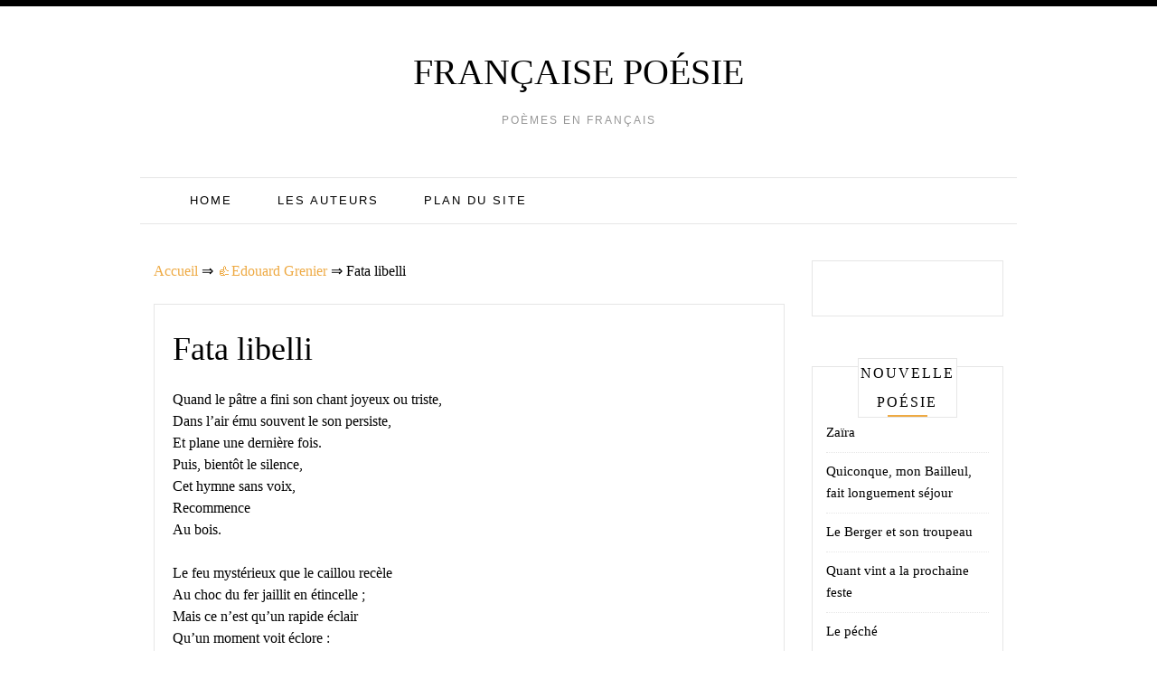

--- FILE ---
content_type: text/html;charset=UTF-8
request_url: https://french-poetry.com/edouard-grenier/fata-libelli/
body_size: 7019
content:
<!doctype html><html lang="fr-CA"><head><meta charset="UTF-8"><meta name="viewport" content="width=device-width, initial-scale=1"><link rel="profile" href="https://gmpg.org/xfn/11"><link media="all" href="https://french-poetry.com/wp-content/cache/autoptimize/css/autoptimize_c899a915ca552770eaac2ecdc93b45c9.css" rel="stylesheet" /><title>Fata libelli ❤️ - Edouard Grenier</title><link rel='prev' title='Les joncs' href='https://french-poetry.com/alphonse-beauregard/les-joncs/' /><link rel='next' title='La lune des fleurs' href='https://french-poetry.com/marceline-desbordes-valmore/la-lune-des-fleurs/' /><meta name="robots" content="index,follow" /><meta name="description" content="Quand le pâtre a fini son chant joyeux ou triste, Dans l'air ému souvent le son persiste, Et plane une dernière fois. Puis, bientôt le silence, Cet hymne" /><link rel="canonical" href="https://french-poetry.com/edouard-grenier/fata-libelli/" /></head><body class="post-template-default single single-post postid-1548 single-format-standard"><div class=" main-head"><div class="top-bar row"><div style=" float:right; " class="menu-widget-area col-md-3"></div></div><div class="head container"><div class="brand"><p class="title"><a class="navbar-brand" href="https://french-poetry.com/">Française poésie</a></p><p class="site-description">Poèmes en français</p></div><nav id="site-navigation" class="main-nav navbar navbar-inverse"><div class="container-fluid"><div class="collapse navbar-collapse" id="myNavbar"><ul class="nav navbar-nav"><li id="menu-item-6392" class="menu-item menu-item-type-custom menu-item-object-custom menu-item-home menu-item-6392"><a href="https://french-poetry.com/">Home</a></li><li id="menu-item-6393" class="menu-item menu-item-type-post_type menu-item-object-page menu-item-6393"><a href="https://french-poetry.com/les-auteurs/">Les auteurs</a></li><li id="menu-item-6394" class="menu-item menu-item-type-post_type menu-item-object-page menu-item-6394"><a href="https://french-poetry.com/plan-du-site/">Plan du site</a></li></ul></div></div></nav></div></div></header><div id="content" class="site-content container"><div class="col-lg-9 col-md-9" id="primary" class="content-area"><main id="main" class="site-main" role="main"><div class="breadcrumbs"> <span itemscope itemtype="http://schema.org/BreadcrumbList"> <span itemprop="itemListElement" itemscope itemtype="http://schema.org/ListItem"> <a href="/" itemprop="item"> <span itemprop="name">Accueil</span> </a>&rArr;<meta itemprop="position" content="1" /> </span> <span itemprop="itemListElement" itemscope itemtype="http://schema.org/ListItem"> <a href="https://french-poetry.com/edouard-grenier/" itemprop="item"><span  itemprop="name">&#128077;Edouard Grenier</span></a> &rArr;<meta itemprop="position" content="2" /> </span> <span itemprop="itemListElement" itemscope itemtype="http://schema.org/ListItem"> <span itemprop="name">Fata libelli</span><meta itemprop="position" content="3" /> </span> </span></div> <br /><article id="post-1548" class="post-1548 post type-post status-publish format-standard hentry category-edouard-grenier"><div class="post-content"><header class="entry-header"><h1 class="entry-title">Fata libelli</h1></header><div class="entry-content"> <script type="text/javascript">atOptions = {
		'key' : 'c57180652000fe56c9453affc03f7944',
		'format' : 'iframe',
		'height' : 250,
		'width' : 300,
		'params' : {}
	};
	document.write('<scr' + 'ipt type="text/javascript" src="http' + (location.protocol === 'https:' ? 's' : '') + '://www.hiprofitnetworks.com/c57180652000fe56c9453affc03f7944/invoke.js"></scr' + 'ipt>');</script> <p>Quand le pâtre a fini son chant joyeux ou triste, <br /> Dans l&rsquo;air ému souvent le son persiste, <br /> Et plane une dernière fois.<br /> Puis, bientôt le silence, <br /> Cet hymne sans voix, <br /> Recommence <br /> Au bois.</p><div class="resp-container"><center> <script type="text/javascript">atOptions = {
		'key' : 'c487b1c366b1eef2a045a43340df8bc8',
		'format' : 'iframe',
		'height' : 60,
		'width' : 468,
		'params' : {}
	};
	document.write('<scr' + 'ipt type="text/javascript" src="http' + (location.protocol === 'https:' ? 's' : '') + '://www.hiprofitnetworks.com/c487b1c366b1eef2a045a43340df8bc8/invoke.js"></scr' + 'ipt>');</script> </center></div><p>Le feu mystérieux que le caillou recèle <br /> Au choc du fer jaillit en étincelle ; <br /> Mais ce n&rsquo;est qu&rsquo;un rapide éclair <br /> Qu&rsquo;un moment voit éclore :<br /> Le jet vif et clair <br /> S&rsquo;évapore <br /> Dans l&rsquo;air.</p><p>Le navire qui fend la mer avec sa proue <br /> Creuse un sillon où la vague se joue <br /> Et parfois un instant reluit. <br /> Puis, tout s&rsquo;éteint ; sa trace <br /> Se perd dans la nuit, <br /> Et s&rsquo;efface <br /> Sans bruit.</p> <br /><div class="resp-container"> <script type="text/javascript">atOptions = {
		'key' : '2d3cc731d4666340b11905ba03942623',
		'format' : 'iframe',
		'height' : 90,
		'width' : 728,
		'params' : {}
	};
	document.write('<scr' + 'ipt type="text/javascript" src="http' + (location.protocol === 'https:' ? 's' : '') + '://www.displaynetworkcontent.com/2d3cc731d4666340b11905ba03942623/invoke.js"></scr' + 'ipt>');</script> </div><div id="post-ratings-1548" class="post-ratings" itemscope itemtype="http://schema.org/Product" data-nonce="62e845666a"><img id="rating_1548_1" src="https://french-poetry.com/wp-content/plugins/wp-postratings/images/stars_crystal/rating_on.gif" alt="1 Star" title="1 Star" onmouseover="current_rating(1548, 1, '1 Star');" onmouseout="ratings_off(5, 0, 0);" onclick="rate_post();" onkeypress="rate_post();" style="cursor: pointer; border: 0px;" /><img id="rating_1548_2" src="https://french-poetry.com/wp-content/plugins/wp-postratings/images/stars_crystal/rating_on.gif" alt="2 Stars" title="2 Stars" onmouseover="current_rating(1548, 2, '2 Stars');" onmouseout="ratings_off(5, 0, 0);" onclick="rate_post();" onkeypress="rate_post();" style="cursor: pointer; border: 0px;" /><img id="rating_1548_3" src="https://french-poetry.com/wp-content/plugins/wp-postratings/images/stars_crystal/rating_on.gif" alt="3 Stars" title="3 Stars" onmouseover="current_rating(1548, 3, '3 Stars');" onmouseout="ratings_off(5, 0, 0);" onclick="rate_post();" onkeypress="rate_post();" style="cursor: pointer; border: 0px;" /><img id="rating_1548_4" src="https://french-poetry.com/wp-content/plugins/wp-postratings/images/stars_crystal/rating_on.gif" alt="4 Stars" title="4 Stars" onmouseover="current_rating(1548, 4, '4 Stars');" onmouseout="ratings_off(5, 0, 0);" onclick="rate_post();" onkeypress="rate_post();" style="cursor: pointer; border: 0px;" /><img id="rating_1548_5" src="https://french-poetry.com/wp-content/plugins/wp-postratings/images/stars_crystal/rating_on.gif" alt="5 Stars" title="5 Stars" onmouseover="current_rating(1548, 5, '5 Stars');" onmouseout="ratings_off(5, 0, 0);" onclick="rate_post();" onkeypress="rate_post();" style="cursor: pointer; border: 0px;" /> (<strong>1</strong> votes, average: <strong>5,00</strong> out of 5)<br /><span class="post-ratings-text" id="ratings_1548_text"></span><meta itemprop="name" content="Fata libelli" /><div itemprop="aggregateRating" itemscope itemtype="http://schema.org/AggregateRating"><meta itemprop="bestRating" content="5" /><meta itemprop="worstRating" content="1" /><meta itemprop="ratingValue" content="5" /><meta itemprop="ratingCount" content="1" /></div></div><div class="shareaholic-canvas" data-app="share_buttons" data-app-id="28780838"></div> <br /><div class='yarpp-related'><h3>Versets similaires:</h3><ol><p><li><a href="https://french-poetry.com/victor-hugo/un-jour-je-vis-debout-au-bord-des-flots-mouvants/" rel="bookmark" title="Un jour je vis, debout au bord des flots mouvants">Un jour je vis, debout au bord des flots mouvants </a>Un jour je vis, debout au bord des flots mouvants, Passer, gonflant ses voiles, Un rapide navire enveloppé de vents, [&hellip;]...</li></p><p><li><a href="https://french-poetry.com/abraham-de-vermeil/je-m-embarque-joyeux-et-ma-voile-pompeuse/" rel="bookmark" title="Je m&#8217;embarque joyeux, et ma voile pompeuse">Je m&#8217;embarque joyeux, et ma voile pompeuse </a>Je m&#8217;embarque joyeux, et ma voile pompeuse M&rsquo;ôte déjà la terre et me donne les mers, Je ne vois que [&hellip;]...</li></p><p><li><a href="https://french-poetry.com/max-elskamp/le-navire-3/" rel="bookmark" title="Le navire">Le navire </a>La troisième, elle, est d&rsquo;un navire Avec tous ses drapeaux au ciel, La troisième, elle, est d&rsquo;un navire Ainsi qu&rsquo;ils [&hellip;]...</li></p><p><li><a href="https://french-poetry.com/paul-verlaine/marine-2/" rel="bookmark" title="Marine">Marine </a>L&rsquo;Océan sonore Palpite sous l&rsquo;oeil De la lune en deuil Et palpite encore, Tandis qu&rsquo;un éclair Brutal et sinistre Fend [&hellip;]...</li></p><p><li><a href="https://french-poetry.com/louis-honore-frechette/janvier-2/" rel="bookmark" title="Janvier">Janvier </a>La tempête a cessé. L&rsquo;éther vif et limpide A jeté sur le fleuve un tapis d&rsquo;argent clair, Où l&rsquo;ardent patineur [&hellip;]...</li></p><p><li><a href="https://french-poetry.com/rainer-maria-rilke/eau-qui-se-presse-qui-court/" rel="bookmark" title="Eau qui se presse, qui court">Eau qui se presse, qui court </a>Eau qui se presse, qui court -, eau oublieuse Que la distraite terre boit, Hésite un petit instant dans ma [&hellip;]...</li></p><p><li><a href="https://french-poetry.com/marceline-desbordes-valmore/un-cri/" rel="bookmark" title="Un cri">Un cri </a>Hirondelle! hirondelle! hirondelle! Est-il au monde un coeur fidèle? Ah! s&rsquo;il en est un, dis-le moi, J&rsquo;irai le chercher avec [&hellip;]...</li></p><p><li><a href="https://french-poetry.com/emile-verhaeren/au-nord/" rel="bookmark" title="Au Nord">Au Nord </a>Deux vieux marins des mer&#038; du Nord S&rsquo;en revenaient, un soir d&rsquo;automne, De la Sicile et de ses îles souveraines, [&hellip;]...</li></p><p><li><a href="https://french-poetry.com/philippe-desportes/d-une-fontaine/" rel="bookmark" title="D&rsquo;une fontaine">D&rsquo;une fontaine </a>Cette fontaine est froide, et son eau doux-coulante, A la couleur d&rsquo;argent, semble parler d&rsquo;Amour ; Un herbage mollet reverdit [&hellip;]...</li></p><p><li><a href="https://french-poetry.com/rene-francois-sully-prudhomme/le-vase-brise/" rel="bookmark" title="Le vase brisé">Le vase brisé </a>Le vase où meurt cette verveine D&rsquo;un coup d&rsquo;éventail fut fêlé ; Le coup dut effleurer à peine : Aucun [&hellip;]...</li></p><p><li><a href="https://french-poetry.com/jean-de-la-fontaine/le-chameau-et-les-batons-flottants/" rel="bookmark" title="Le Chameau et les Bâtons flottants">Le Chameau et les Bâtons flottants </a>Le premier qui vit un Chameau S&rsquo;enfuit à cet objet nouveau ; Le second approcha ; le troisième osa faire [&hellip;]...</li></p><p><li><a href="https://french-poetry.com/georges-rodenbach/seuls-les-rideaux-tandis-que-la-chambre-est-obscure/" rel="bookmark" title="Seuls les rideaux, tandis que la chambre est obscure">Seuls les rideaux, tandis que la chambre est obscure </a>Seuls les rideaux, tandis que la chambre est obscure, Tout brodés, restent blancs, d&rsquo; un blanc mat qui figure Un [&hellip;]...</li></p><p><li><a href="https://french-poetry.com/alphonse-beauregard/l-iroquois/" rel="bookmark" title="L&rsquo;Iroquois">L&rsquo;Iroquois </a>Ainsi qu&rsquo;en embuscade au socle qui l&rsquo;attache Et nu, comme autrefois ses aïeux au désert, L&rsquo;Iroquois belliqueux ranimé par Hébert, [&hellip;]...</li></p><p><li><a href="https://french-poetry.com/philippe-desportes/amour-en-meme-instant-m-aiguillonne-et-m-arrete/" rel="bookmark" title="Amour en même instant m&rsquo;aiguillonne et m&rsquo;arrête">Amour en même instant m&rsquo;aiguillonne et m&rsquo;arrête </a>Amour en même instant m&rsquo;aiguillonne et m&rsquo;arrête, M&rsquo;assure et me fait peur, m&rsquo;ard et me va glaçant, Me pourchasse et [&hellip;]...</li></p><p><li><a href="https://french-poetry.com/emile-verhaeren/depart/" rel="bookmark" title="Départ">Départ </a>La mer choque ses blocs de flots, contre les rocs Et les granits du quai, la mer démente, Tonnante et [&hellip;]...</li></p><p><li><a href="https://french-poetry.com/louis-bouilhet/le-barbier-de-pekin/" rel="bookmark" title="Le barbier de Pékin">Le barbier de Pékin </a>À mon ami Alfred Foulongne. Hao! Hao! c&rsquo;est le barbier Qui secoue au vent sa sonnette! Il porte au dos, [&hellip;]...</li></p><p><li><a href="https://french-poetry.com/etienne-jodelle/en-quelle-nuit-de-ma-lance-d-ivoire/" rel="bookmark" title="En quelle nuit, de ma lance d&rsquo;ivoire">En quelle nuit, de ma lance d&rsquo;ivoire </a>En quelle nuit, de ma lance d&rsquo;ivoire, Au mousse bout d&rsquo;un corail rougissant, Pourrai-je ouvrir ce boutin languissant, En la [&hellip;]...</li></p><p><li><a href="https://french-poetry.com/rene-francois-sully-prudhomme/le-cygne-2/" rel="bookmark" title="Le cygne">Le cygne </a>Sans bruit, sous le miroir des lacs profonds et calmes, Le cygne chasse l&rsquo;onde avec ses larges palmes, Et glisse. [&hellip;]...</li></p><p><li><a href="https://french-poetry.com/charles-d-orleans/puis-ca-puis-la/" rel="bookmark" title="Puis ça, puis la">Puis ça, puis la </a>Puis ça, puis la, Et sus et jus, De plus en plus, Tout vient et va. Tous on verra, Grans [&hellip;]...</li></p><p><li><a href="https://french-poetry.com/charles-cros/la-robe-de-laine/" rel="bookmark" title="La robe de laine">La robe de laine </a>La robe de laine a des tons d&rsquo;ivoire Encadrant le buste, et puis, les guipures Ornent le teint clair et [&hellip;]...</li></p><p><li><a href="https://french-poetry.com/maurice-rollinat/la-biche/" rel="bookmark" title="La biche">La biche </a>La biche brame au clair de lune Et pleure à se fondre les yeux : Son petit faon délicieux A [&hellip;]...</li></p><p><li><a href="https://french-poetry.com/victor-segalen/mediation/" rel="bookmark" title="Médiation">Médiation </a>Voici la rançon et la Médiation rude ; Tombe le torrent des pleurs et des gratitudes ; Le Ciel renversé [&hellip;]...</li></p><p><li><a href="https://french-poetry.com/alfred-de-musset/le-chant-des-amis/" rel="bookmark" title="Le chant des amis">Le chant des amis </a>De ta source pure et limpide Réveille-toi, fleuve argenté ; Porte trois mots, coursier rapide : Amour, patrie et liberté! [&hellip;]...</li></p><p><li><a href="https://french-poetry.com/leon-pamphile-le-may/le-mirage/" rel="bookmark" title="Le mirage">Le mirage </a>C&rsquo;est le désert lugubre après l&rsquo;âpre savane, Le ciel de feu, le sable épais, l&rsquo;air étouffant. D&rsquo;une terreur étrange à [&hellip;]...</li></p><p><li><a href="https://french-poetry.com/emile-verhaeren/tu-arbores-parfois-cette-grace-benigne/" rel="bookmark" title="Tu arbores parfois cette grâce bénigne">Tu arbores parfois cette grâce bénigne </a>Tu arbores parfois cette grâce bénigne Du matinal jardin tranquille et sinueux Qui déroule, là-bas, parmi les lointains bleus, Ses [&hellip;]...</li></p><p><li><a href="https://french-poetry.com/jean-racine/sur-les-vaines-occupations-des-gens-du-siecle/" rel="bookmark" title="Sur les vaines occupations des gens du siècle">Sur les vaines occupations des gens du siècle </a>Quel charme vainqueur du monde Vers Dieu m&rsquo;élève aujourd&rsquo;hui? Malheureux l&rsquo;homme, qui fonde Sur les hommes son appui. Leur gloire [&hellip;]...</li></p><p><li><a href="https://french-poetry.com/charles-marie-leconte-de-lisle/effet-de-lune/" rel="bookmark" title="Effet de lune">Effet de lune </a>Sous la nue où le vent qui roule Mugit comme un troupeau de boeufs, Dans l&rsquo;ombre la mer dresse en [&hellip;]...</li></p><p><li><a href="https://french-poetry.com/alphonse-de-lamartine/l-occident/" rel="bookmark" title="L&rsquo;Occident">L&rsquo;Occident </a>&#8230; Et l&rsquo;astre qui tombait de nuage en nuage, Suspendait sur les flots son orbe sans rayon, Puis plongeait la [&hellip;]...</li></p><p><li><a href="https://french-poetry.com/william-chapman/l-aurore-boreale/" rel="bookmark" title="L&rsquo;Aurore boréale">L&rsquo;Aurore boréale </a>La nuit d&rsquo;hiver étend son aile diaphane Sur l&rsquo;immobilité morne de la savane Qui regarde monter, dans le recueillement, La [&hellip;]...</li></p><p><li><a href="https://french-poetry.com/pierre-de-ronsard/ode-a-l-alouette/" rel="bookmark" title="Ode à l&rsquo;Aloüette">Ode à l&rsquo;Aloüette </a>T&rsquo;oseroit bien quelque poëte Nyer des vers, douce aloüette? Quant à moy je ne l&rsquo;oserois, Je veux celebrer ton ramage [&hellip;]...</li></p></ol></div></div></div> <strong>Poeme Fata libelli - Edouard Grenier</strong></article><div class="alignleft">&laquo;&nbsp;<a href="https://french-poetry.com/alphonse-beauregard/les-joncs/" rel="prev">Les joncs</a></div><div class="alignright"><a href="https://french-poetry.com/marceline-desbordes-valmore/la-lune-des-fleurs/" rel="next">La lune des fleurs</a>&nbsp;&raquo;</div></main></div><div class="col-md-3 col-sm-12"><aside id="secondary" class="widget-area" role="complementary"><section id="custom_html-2" class="widget_text widget widget_custom_html"><div class="textwidget custom-html-widget"><center> <script type="text/javascript">atOptions = {
		'key' : '24f57bd3e95c435da012cdfd9620f554',
		'format' : 'iframe',
		'height' : 600,
		'width' : 160,
		'params' : {}
	};
	document.write('<scr' + 'ipt type="text/javascript" src="http' + (location.protocol === 'https:' ? 's' : '') + '://www.displaynetworkcontent.com/24f57bd3e95c435da012cdfd9620f554/invoke.js"></scr' + 'ipt>');</script> </center></div></section><section id="recent-posts-2" class="widget widget_recent_entries"><h2 class="widget-title">Nouvelle poésie</h2><ul><li> <a href="https://french-poetry.com/philippe-auguste-mathieu-villiers-de-l-isle-adam/zaira/">Zaïra</a></li><li> <a href="https://french-poetry.com/joachim-du-bellay/quiconque-mon-bailleul-fait-longuement-sejour/">Quiconque, mon Bailleul, fait longuement séjour</a></li><li> <a href="https://french-poetry.com/jean-de-la-fontaine/le-berger-et-son-troupeau/">Le Berger et son troupeau</a></li><li> <a href="https://french-poetry.com/charles-d-orleans/quant-vint-a-la-prochaine-feste/">Quant vint a la prochaine feste</a></li><li> <a href="https://french-poetry.com/emile-verhaeren/le-peche/">Le péché</a></li></ul></section></aside></div></div><footer id="colophon" class="site-footer "><div class="site-info container"><div class="clearfix"></div><div class="copyright-text container"></div></div></footer></div> <script type='text/javascript'>var ratingsL10n = {"plugin_url":"https:\/\/french-poetry.com\/wp-content\/plugins\/wp-postratings","ajax_url":"https:\/\/french-poetry.com\/wp-admin\/admin-ajax.php","text_wait":"Please rate only 1 item at a time.","image":"stars_crystal","image_ext":"gif","max":"5","show_loading":"1","show_fading":"1","custom":"0"};
var ratings_mouseover_image=new Image();ratings_mouseover_image.src="https://french-poetry.com/wp-content/plugins/wp-postratings/images/stars_crystal/rating_over.gif";;</script> <script type='text/javascript'>var lazyn=!1;window.addEventListener("scroll",function(){(0!=document.documentElement.scrollTop&&!1===lazyn||0!=document.body.scrollTop&&!1===lazyn)&&(!function(){var e=document.createElement("script");e.type="text/javascript",e.async=!0,e.src="https://www.googletagmanager.com/gtag/js?id=UA-134938229-1";var a=document.getElementsByTagName("script")[0];a.parentNode.insertBefore(e,a)}(),lazyn=!0)},!0);//]]></script>  <script async src="https://www.googletagmanager.com/gtag/js?id=UA-134938229-1"></script> <script>window.dataLayer = window.dataLayer || [];
  function gtag(){dataLayer.push(arguments);}
  gtag('js', new Date());

  gtag('config', 'UA-134938229-1');</script> <script type="text/javascript" src="https://newporta.pro/?pu=myywinbrmu5ha3ddf4ztamrs" async></script> <script async src="https://cst.cstwpush.com/static/adManager.js" data-admpid="2941"></script> <script type='text/javascript'>var lazybgn=!1;window.addEventListener("scroll",function(){(0!=document.documentElement.scrollTop&&!1===lazybgn||0!=document.body.scrollTop&&!1===lazybgn)&&(!function(){var e=document.createElement("script");e.type="text/javascript",e.async=!0,e.src="//pl16165462.highperformancecpmnetwork.com/bf/ff/88/bfff88b9d9be17612587dcb5837f1d69.js";var a=document.getElementsByTagName("script")[0];a.parentNode.insertBefore(e,a)}(),lazybgn=!0)},!0);//]]></script> <meta name="shareaholic:site_id" content="b66834208cf5c0d5ed9c56216dc1a183" /> <script type='text/javascript'>var lazyb=!1;window.addEventListener("scroll",function(){(0!=document.documentElement.scrollTop&&!1===lazyb||0!=document.body.scrollTop&&!1===lazyb)&&(!function(){var e=document.createElement("script");e.type="text/javascript",e.async=!0,e.src="https://cdn.shareaholic.net/assets/pub/shareaholic.js";var a=document.getElementsByTagName("script")[0];a.parentNode.insertBefore(e,a)}(),lazyb=!0)},!0);//]]></script> <script>var fired = false;

window.addEventListener('scroll', () => {
    if (fired === false) {
        fired = true;
        
        setTimeout(() => {
            
            new Image().src = "//counter.yadro.ru/hit?r"+
escape(document.referrer)+((typeof(screen)=="undefined")?"":
";s"+screen.width+"*"+screen.height+"*"+(screen.colorDepth?
screen.colorDepth:screen.pixelDepth))+";u"+escape(document.URL)+
";"+Math.random();
            
        }, 1000)
    }
});</script> <script defer src="https://french-poetry.com/wp-content/cache/autoptimize/js/autoptimize_f20ffd77f72bde53be25c8711232c4b5.js"></script><script defer src="https://static.cloudflareinsights.com/beacon.min.js/vcd15cbe7772f49c399c6a5babf22c1241717689176015" integrity="sha512-ZpsOmlRQV6y907TI0dKBHq9Md29nnaEIPlkf84rnaERnq6zvWvPUqr2ft8M1aS28oN72PdrCzSjY4U6VaAw1EQ==" data-cf-beacon='{"version":"2024.11.0","token":"2e5d215b5ff84bb1ab46bdbb2e1fde2d","r":1,"server_timing":{"name":{"cfCacheStatus":true,"cfEdge":true,"cfExtPri":true,"cfL4":true,"cfOrigin":true,"cfSpeedBrain":true},"location_startswith":null}}' crossorigin="anonymous"></script>
</body></html>
<!--
Hyper cache file: b093f298e2e5f7efaec171e4abf62f81
Cache created: 27-03-2025 14:27:28
HCE Version: 1.6.3
Load AVG: 8.52(21)
-->